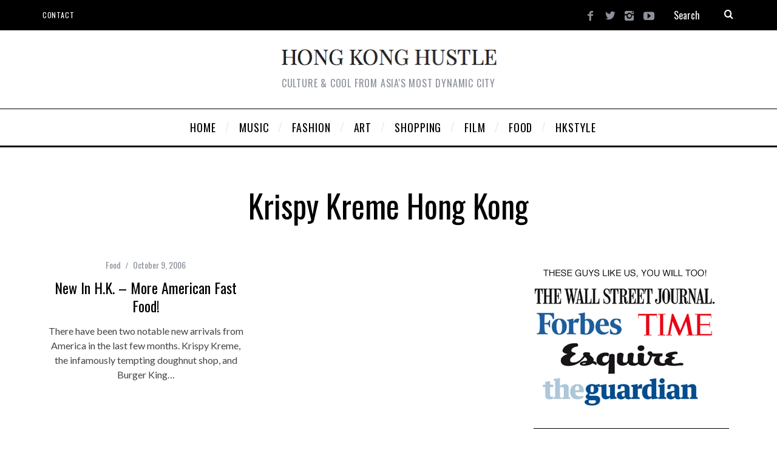

--- FILE ---
content_type: text/html; charset=UTF-8
request_url: https://www.hongkonghustle.com/tag/krispy-kreme-hong-kong/
body_size: 15138
content:
<!DOCTYPE html>
<!--[if lt IE 9]><html lang="en-US" class="oldie"><![endif]-->
<!--[if (gte IE 9) | !(IE)]><!--><html lang="en-US" class="modern"><!--<![endif]-->
<head>
<meta charset="UTF-8" />
<meta name="viewport" content="width=device-width, initial-scale=1" />
<!--[if IE]><meta http-equiv='X-UA-Compatible' content='IE=edge,chrome=1'><![endif]-->

	<!-- This site is optimized with the Yoast SEO plugin v15.5 - https://yoast.com/wordpress/plugins/seo/ -->
	<title>krispy kreme hong kong Archives | Hong Kong Hustle</title>
	<meta name="robots" content="noindex, follow" />
	<meta property="og:locale" content="en_US" />
	<meta property="og:type" content="article" />
	<meta property="og:title" content="krispy kreme hong kong Archives | Hong Kong Hustle" />
	<meta property="og:url" content="https://www.hongkonghustle.com/tag/krispy-kreme-hong-kong/" />
	<meta property="og:site_name" content="Hong Kong Hustle" />
	<script type="application/ld+json" class="yoast-schema-graph">{"@context":"https://schema.org","@graph":[{"@type":"WebSite","@id":"https://www.hongkonghustle.com/#website","url":"https://www.hongkonghustle.com/","name":"Hong Kong Hustle","description":"Culture &amp; Cool from Asia&#039;s most dynamic city","potentialAction":[{"@type":"SearchAction","target":"https://www.hongkonghustle.com/?s={search_term_string}","query-input":"required name=search_term_string"}],"inLanguage":"en-US"},{"@type":"CollectionPage","@id":"https://www.hongkonghustle.com/tag/krispy-kreme-hong-kong/#webpage","url":"https://www.hongkonghustle.com/tag/krispy-kreme-hong-kong/","name":"krispy kreme hong kong Archives | Hong Kong Hustle","isPartOf":{"@id":"https://www.hongkonghustle.com/#website"},"inLanguage":"en-US","potentialAction":[{"@type":"ReadAction","target":["https://www.hongkonghustle.com/tag/krispy-kreme-hong-kong/"]}]}]}</script>
	<!-- / Yoast SEO plugin. -->


<link rel='dns-prefetch' href='//www.hongkonghustle.com' />
<link rel='dns-prefetch' href='//fonts.googleapis.com' />
<link rel='dns-prefetch' href='//s.w.org' />
<link rel='preconnect' href='https://fonts.gstatic.com' crossorigin />
<link rel="alternate" type="application/rss+xml" title="Hong Kong Hustle &raquo; Feed" href="https://www.hongkonghustle.com/feed/" />
<link rel="alternate" type="application/rss+xml" title="Hong Kong Hustle &raquo; Comments Feed" href="https://www.hongkonghustle.com/comments/feed/" />
<link rel="alternate" type="text/calendar" title="Hong Kong Hustle &raquo; iCal Feed" href="https://www.hongkonghustle.com/events/?ical=1" />
<link rel="alternate" type="application/rss+xml" title="Hong Kong Hustle &raquo; krispy kreme hong kong Tag Feed" href="https://www.hongkonghustle.com/tag/krispy-kreme-hong-kong/feed/" />
		<script type="text/javascript">
			window._wpemojiSettings = {"baseUrl":"https:\/\/s.w.org\/images\/core\/emoji\/13.0.0\/72x72\/","ext":".png","svgUrl":"https:\/\/s.w.org\/images\/core\/emoji\/13.0.0\/svg\/","svgExt":".svg","source":{"concatemoji":"https:\/\/www.hongkonghustle.com\/wp-includes\/js\/wp-emoji-release.min.js?ver=932edce6f62bddf353671b5eabbd5d88"}};
			!function(e,a,t){var n,r,o,i=a.createElement("canvas"),p=i.getContext&&i.getContext("2d");function s(e,t){var a=String.fromCharCode;p.clearRect(0,0,i.width,i.height),p.fillText(a.apply(this,e),0,0);e=i.toDataURL();return p.clearRect(0,0,i.width,i.height),p.fillText(a.apply(this,t),0,0),e===i.toDataURL()}function c(e){var t=a.createElement("script");t.src=e,t.defer=t.type="text/javascript",a.getElementsByTagName("head")[0].appendChild(t)}for(o=Array("flag","emoji"),t.supports={everything:!0,everythingExceptFlag:!0},r=0;r<o.length;r++)t.supports[o[r]]=function(e){if(!p||!p.fillText)return!1;switch(p.textBaseline="top",p.font="600 32px Arial",e){case"flag":return s([127987,65039,8205,9895,65039],[127987,65039,8203,9895,65039])?!1:!s([55356,56826,55356,56819],[55356,56826,8203,55356,56819])&&!s([55356,57332,56128,56423,56128,56418,56128,56421,56128,56430,56128,56423,56128,56447],[55356,57332,8203,56128,56423,8203,56128,56418,8203,56128,56421,8203,56128,56430,8203,56128,56423,8203,56128,56447]);case"emoji":return!s([55357,56424,8205,55356,57212],[55357,56424,8203,55356,57212])}return!1}(o[r]),t.supports.everything=t.supports.everything&&t.supports[o[r]],"flag"!==o[r]&&(t.supports.everythingExceptFlag=t.supports.everythingExceptFlag&&t.supports[o[r]]);t.supports.everythingExceptFlag=t.supports.everythingExceptFlag&&!t.supports.flag,t.DOMReady=!1,t.readyCallback=function(){t.DOMReady=!0},t.supports.everything||(n=function(){t.readyCallback()},a.addEventListener?(a.addEventListener("DOMContentLoaded",n,!1),e.addEventListener("load",n,!1)):(e.attachEvent("onload",n),a.attachEvent("onreadystatechange",function(){"complete"===a.readyState&&t.readyCallback()})),(n=t.source||{}).concatemoji?c(n.concatemoji):n.wpemoji&&n.twemoji&&(c(n.twemoji),c(n.wpemoji)))}(window,document,window._wpemojiSettings);
		</script>
		<style type="text/css">
img.wp-smiley,
img.emoji {
	display: inline !important;
	border: none !important;
	box-shadow: none !important;
	height: 1em !important;
	width: 1em !important;
	margin: 0 .07em !important;
	vertical-align: -0.1em !important;
	background: none !important;
	padding: 0 !important;
}
</style>
	<link rel='stylesheet' id='tribe-common-skeleton-style-css'  href='https://www.hongkonghustle.com/wp-content/plugins/the-events-calendar/common/src/resources/css/common-skeleton.min.css?ver=4.10.2' type='text/css' media='all' />
<link rel='stylesheet' id='tribe-tooltip-css'  href='https://www.hongkonghustle.com/wp-content/plugins/the-events-calendar/common/src/resources/css/tooltip.min.css?ver=4.10.2' type='text/css' media='all' />
<link rel='stylesheet' id='wp-block-library-css'  href='https://www.hongkonghustle.com/wp-includes/css/dist/block-library/style.min.css?ver=932edce6f62bddf353671b5eabbd5d88' type='text/css' media='all' />
<style id='wp-block-library-inline-css' type='text/css'>
.has-text-align-justify{text-align:justify;}
</style>
<link rel='stylesheet' id='sc-frontend-style-css'  href='https://www.hongkonghustle.com/wp-content/plugins/shortcodes-indep/css/frontend-style.css?ver=932edce6f62bddf353671b5eabbd5d88' type='text/css' media='all' />
<link rel='stylesheet' id='main-style-css'  href='https://www.hongkonghustle.com/wp-content/themes/simplemag/style.css?ver=932edce6f62bddf353671b5eabbd5d88' type='text/css' media='all' />
<link rel='stylesheet' id='woodojo_tabs-css'  href='https://www.hongkonghustle.com/wp-content/plugins/woodojo/bundled/woodojo-tabs/assets/css/style.css?ver=932edce6f62bddf353671b5eabbd5d88' type='text/css' media='all' />
<link rel="preload" as="style" href="https://fonts.googleapis.com/css?family=Oswald%7CLato&#038;display=swap&#038;ver=1609206769" /><link rel="stylesheet" href="https://fonts.googleapis.com/css?family=Oswald%7CLato&#038;display=swap&#038;ver=1609206769" media="print" onload="this.media='all'"><noscript><link rel="stylesheet" href="https://fonts.googleapis.com/css?family=Oswald%7CLato&#038;display=swap&#038;ver=1609206769" /></noscript><link rel='stylesheet' id='jetpack_css-css'  href='https://www.hongkonghustle.com/wp-content/plugins/jetpack/css/jetpack.css?ver=9.2.4' type='text/css' media='all' />
<script type='text/javascript' src='https://www.hongkonghustle.com/wp-includes/js/jquery/jquery.js?ver=1.12.4-wp' id='jquery-core-js'></script>
<script type='text/javascript' src='https://www.hongkonghustle.com/wp-content/plugins/woodojo/bundled/woodojo-tabs/assets/js/functions.js?ver=1.0.0' id='woodojo_tabs-js'></script>
<script type='text/javascript' src='https://www.hongkonghustle.com/wp-content/plugins/google-analyticator/external-tracking.min.js?ver=6.5.4' id='ga-external-tracking-js'></script>
<link rel="https://api.w.org/" href="https://www.hongkonghustle.com/wp-json/" /><link rel="alternate" type="application/json" href="https://www.hongkonghustle.com/wp-json/wp/v2/tags/503" /><link rel="EditURI" type="application/rsd+xml" title="RSD" href="https://www.hongkonghustle.com/xmlrpc.php?rsd" />
<link rel="wlwmanifest" type="application/wlwmanifest+xml" href="https://www.hongkonghustle.com/wp-includes/wlwmanifest.xml" /> 

<meta name="framework" content="Redux 4.1.24" /><meta name="tec-api-version" content="v1"><meta name="tec-api-origin" content="https://www.hongkonghustle.com"><link rel="https://theeventscalendar.com/" href="https://www.hongkonghustle.com/wp-json/tribe/events/v1/events/?tags=krispy-kreme-hong-kong" /><style type="text/css">
.header .logo{max-width:360px;}
.lines-button .lines, .lines-button .lines:after, .lines-button .lines:before{background:#ffffff;}
.top-strip .search-form input,.top-strip .search-form button,.top-strip .mobile-search-button{color:#ffffff}
.main-menu .sub-links .active-link,
.main-menu .mega-menu-item:hover .item-title a,
.main-menu > ul > .sub-menu-columns > .sub-menu > .sub-links > li > a {color:#ffcc0d;}
.main-menu .sub-menu-two-columns > .sub-menu > .sub-links li a:after {background-color:#ffcc0d;}
.main-menu .posts-loading:after {border-top-color:#ffcc0d;border-bottom-color:#ffcc0d;}
.secondary-menu ul > li:hover > a {color:#ffcc0d;}
.main-menu > ul > .link-arrow > a:after {border-color:transparent transparent #ffcc0d;}
.main-menu > ul > li > .sub-menu {border-top-color:#ffcc0d;}
.main-menu .mega-menu-container .mega-menu-posts-title:hover:after{color:#ffffff;}
.modern .content-over-image-tint .entry-image:before,
.modern .content-over-image-tint.full-width-image:before{opacity:0.0;}
.modern .content-over-image-tint:hover .entry-image:before,
.modern .content-over-image-tint.full-width-image:hover:before,
.modern .content-over-image-tint .gallery-item:not(.slick-active) .entry-image:before{opacity:0.7;}
.sidebar .widget{border-bottom:1px solid #000;}
.footer-sidebar .widget_rss li:after,
.footer-sidebar .widget_pages li:after,
.footer-sidebar .widget_nav_menu li:after,
.footer-sidebar .widget_categories ul li:after,
.footer-sidebar .widget_recent_entries li:after,
.footer-sidebar .widget_recent_comments li:after{background-color:#585b61;}
.entry-title {text-transform:capitalize;}
@media only screen and (min-width: 960px) {.full-width-media .gallery-carousel,.full-width-media .gallery-carousel .gallery-item{height:580px;}}
/* Custom CSS */
.global-sliders {
opacity: 1.0 !important;
}

.posts-slider .entry-title {
visibility: hidden;
}
</style>
<link rel="icon" href="https://www.hongkonghustle.com/wp-content/uploads/2017/03/cropped-hong-kong-hustle-hongkonghustle-logo-2-32x32.gif" sizes="32x32" />
<link rel="icon" href="https://www.hongkonghustle.com/wp-content/uploads/2017/03/cropped-hong-kong-hustle-hongkonghustle-logo-2-192x192.gif" sizes="192x192" />
<link rel="apple-touch-icon" href="https://www.hongkonghustle.com/wp-content/uploads/2017/03/cropped-hong-kong-hustle-hongkonghustle-logo-2-180x180.gif" />
<meta name="msapplication-TileImage" content="https://www.hongkonghustle.com/wp-content/uploads/2017/03/cropped-hong-kong-hustle-hongkonghustle-logo-2-270x270.gif" />
<!-- Google Analytics Tracking by Google Analyticator 6.5.4: http://www.videousermanuals.com/google-analyticator/ -->
<script type="text/javascript">
    var analyticsFileTypes = [''];
    var analyticsSnippet = 'disabled';
    var analyticsEventTracking = 'enabled';
</script>
<script type="text/javascript">
	(function(i,s,o,g,r,a,m){i['GoogleAnalyticsObject']=r;i[r]=i[r]||function(){
	(i[r].q=i[r].q||[]).push(arguments)},i[r].l=1*new Date();a=s.createElement(o),
	m=s.getElementsByTagName(o)[0];a.async=1;a.src=g;m.parentNode.insertBefore(a,m)
	})(window,document,'script','//www.google-analytics.com/analytics.js','ga');
	ga('create', 'UA-1689596-1', 'auto');

	ga('set', 'anonymizeIp', true);
 
	ga('send', 'pageview');
</script>
<style id="ti_option-dynamic-css" title="dynamic-css" class="redux-options-output">.menu-item a, .entry-meta, .see-more span, .read-more, .read-more-link, .nav-title, .related-posts-tabs li a, #submit, input, textarea, .copyright, .copyright a{font-family:Oswald;font-weight:normal;font-style:normal;font-display:swap;}.secondary-menu > ul > li{font-size:12px;font-display:swap;}.main-menu > ul > li{font-size:18px;font-display:swap;}h1, h2, h3, h4, h5, h6, .main-menu .item-title a, .widget_pages, .widget_categories, .widget_nav_menu, .tagline, .sub-title, .entry-note, .manual-excerpt, .single-post.ltr:not(.woocommerce) .entry-content > p:first-of-type:first-letter, .sc-dropcap, .single-author-box .vcard, .comment-author, .comment-meta, .comment-reply-link, #respond label, #wp-calendar tbody, .latest-reviews .score-line i, .score-box .total{font-family:Oswald;font-weight:normal;font-style:normal;font-display:swap;}.section-title, .classic-layout .entry-title{font-size:48px;font-display:swap;}.entries .post-item .entry-title, .media-post-item .entry-title{font-size:24px;font-display:swap;}.page-title{font-size:52px;font-display:swap;}body, p{font-family:Lato;font-weight:normal;font-style:normal;font-display:swap;}.page .entry-content, .single .entry-content, .home-section div.entry-summary{line-height:28px;font-size:18px;font-display:swap;}.score-line, .rating-total-indicator .sides span, .widget_ti_most_commented span{background-color:#ffffff;}.comment-list .bypostauthor .avatar, .post-item .content-loading .load-media-content:before, .media-posts .content-loading .load-media-content:before, .post-item .content-loading .load-media-content:after, .media-posts .content-loading .load-media-content:after{border-color:#ffffff;}.widget_ti_most_commented span i:before{border-top-color:#ffffff;}.score-line span i, .widget_ti_most_commented span i{color:#000000;}#masthead{background-color:#ffffff;}.top-strip, .secondary-menu .sub-menu, .top-strip .search-form input[type="text"], .top-strip .social li ul{background-color:#000000;}.top-strip{border-bottom:0px solid #000;}.secondary-menu a{color:#ffffff;}.secondary-menu a:hover{color:#ffcc0d;}.top-strip .social li a{color:#8c919b;}.main-menu-container,.sticky-active .main-menu-fixed{background-color:#ffffff;}.main-menu > ul > li{color:#000;}.main-menu > ul > li:hover{color:#333;}.main-menu > ul > li > a > span:after{color:#eeeeee;}.main-menu-container{border-top:1px solid #000;}.main-menu-container{border-bottom:3px solid #000;}.main-menu .sub-menu{background-color:#000000;}.main-menu .sub-menu li a, .main-menu .mega-menu-container .mega-menu-posts-title{color:#ffffff;}.main-menu .sub-menu li a:hover, .main-menu .mega-menu-container .mega-menu-posts-title:hover{color:#ffcc0d;}.modern .content-over-image-tint .entry-image:before, .modern .content-over-image-tint.full-width-image:before{background-color:transparent;}.sidebar{border-top:1px none #000;border-bottom:1px none #000;border-left:1px none #000;border-right:1px none #000;}.slide-dock{background-color:#000000;}.slide-dock h3, .slide-dock p{color:#000000;}.slide-dock .entry-meta a, .slide-dock h4 a{color:#000000;}.footer-sidebar, .footer-sidebar .widget_ti_most_commented li a, .footer-sidebar .widget-slider .widget-post-details .widget-post-category, .footer-sidebar .widget-posts-classic-entries .widget-post-details .widget-post-category, .footer-sidebar .widget-posts-entries .widget-post-item:not(:nth-child(1)) .widget-post-details{background-color:#242628;}.footer-sidebar .widget_ti_latest_comments .comment-text:after{border-bottom-color:#242628;}.footer-sidebar .widget_ti_most_commented span i{color:#242628;}.footer-sidebar .widget h3{color:#ffcc0d;}.footer-sidebar .rating-total-indicator .sides span, .footer-sidebar .widget_ti_most_commented span{background-color:#ffcc0d;}.footer-sidebar .widget_ti_most_commented span i:before{border-top-color:#ffcc0d;}.footer-sidebar, .footer-sidebar button, .footer-sidebar select, .footer-sidebar input,  .footer-sidebar input[type="submit"]{color:#8c919b;}.footer-sidebar input, .footer-sidebar select, .footer-sidebar input[type="submit"]{border-color:#8c919b;}.footer-sidebar .widget_ti_latest_comments .comment-text:before{border-bottom-color:#8c919b;}.footer-sidebar .widget a{color:#8c919b;}.footer-sidebar .widget a:hover{color:#ffcc0d;}.widget-area-2, .widget-area-3, .footer-sidebar .widget{border-top:1px dotted #585b61;border-bottom:1px dotted #585b61;border-left:1px dotted #585b61;border-right:1px dotted #585b61;}.full-width-sidebar{background-color:#ffffff;}.full-width-sidebar, .full-width-sidebar a{color:#000000;}.copyright{background-color:#222222;}.copyright, .copyright a{color:#8c919b;}</style></head>

<body data-rsssl=1 class="archive tag tag-krispy-kreme-hong-kong tag-503 tribe-no-js ltr layout-full">
    
    <section class="no-print top-strip">
        
                
        <div class="wrapper clearfix">

            
<div class="search-form">
    <form method="get" id="searchform" action="https://www.hongkonghustle.com/" role="search">
        <input type="text" name="s" id="s" value="Search" onfocus="if(this.value=='Search')this.value='';" onblur="if(this.value=='')this.value='Search';" />
        <button type="submit">
            <i class="icomoon-search"></i>
        </button>
    </form>
    
    <div class="mobile-search-button"></div>
</div><ul class="social">
		<li><a href="#" class="icomoon-share social-share-link"></a>
			<ul><li><a href="https://www.facebook.com/hongkonghustle" class="icomoon-facebook" target="_blank"></a></li><li><a href="https://twitter.com/hongkonghustle/" class="icomoon-twitter" target="_blank"></a></li><li><a href="https://www.instagram.com/hongkonghustle/" class="icomoon-instagram" target="_blank"></a></li><li><a href="https://www.youtube.com/user/HongKongHustle/videos" class="icomoon-youtube" target="_blank"></a></li>		</ul>
		</li>
	</ul>
            
            <nav class="secondary-menu"><ul id="menu-hustlesecond" class="menu"><li id="menu-item-22193" class="menu-item menu-item-type-post_type menu-item-object-page menu-item-22193"><a href="https://www.hongkonghustle.com/contact/">Contact</a></li>
</ul></nav>
            <a href="#" id="mobile-menu-toggle" class="lines-button">
                <span class="lines"></span>
            </a>

        </div><!-- .wrapper -->
        
    </section><!-- .top-strip -->
    

    <section id="site">
        
                <div id="pageslide" class="mobilewhite"><!-- Sidebar in Mobile View --></div>
        
        <div class="site-content">
    
            <header id="masthead" role="banner" class="clearfix">
                
                                <div id="branding" class="anmtd">
                    <div class="wrapper">
                    
<div class="header header-default">
            <a class="logo" href="https://www.hongkonghustle.com">
            <img src="https://www.hongkonghustle.com/wp-content/uploads/2014/12/hongkonghustle-hk-hong-kong-best-blog.png" alt="Hong Kong Hustle - Culture &amp; Cool from Asia&#039;s most dynamic city" width="360" height="30" />
        </a><!-- Logo -->
    
        <span class="tagline">Culture &amp; Cool from Asia&#039;s most dynamic city</span>
    </div><!-- .header-default -->                    </div><!-- .wrapper -->
                </div><!-- #branding -->
                                
				<div class="no-print anmtd main-menu-container" role="navigation"><nav class="wrapper main-menu"><ul id="menu-hustletop" class="menu"><li id="menu-item-5084" class="HOMESLICE menu-item menu-item-type-custom menu-item-object-custom"><a href="https://hongkonghustle.com/"><span>HOME</span></a></li>
<li id="menu-item-5087" class="menu-item menu-item-type-taxonomy menu-item-object-category"><a href="https://www.hongkonghustle.com/category/music/"><span>MUSIC</span></a><div class="sub-menu"><div class="sub-posts"><div class="mega-menu-container"><ul class="mega-menu-posts">
                                        <li class="mega-menu-item">
                                            <figure>
                                                <a href="https://www.hongkonghustle.com/music/24946/outlook-music-festival-hong-kong-hk/"><img src="https://www.hongkonghustle.com/wp-content/uploads/2017/04/outlook-music-festival-hk-hong-kong-2017-ticket-370x247.gif" alt="Outlook Music Festival returns in May 2017!" width="370" height="247" /></a>
                                            </figure>
                                            <div class="item-title">
                                                <a href="https://www.hongkonghustle.com/music/24946/outlook-music-festival-hong-kong-hk/">Outlook Music Festival returns in May 2017!</a>
                                            </div>
                                        </li>
                                        <li class="mega-menu-item">
                                            <figure>
                                                <a href="https://www.hongkonghustle.com/music/24724/pharcyde-hk-hong-kong/"><img src="https://www.hongkonghustle.com/wp-content/uploads/2017/04/pharcyde-bizarre-ride-hk-hong_kong-hop-hop-fly-3-370x247.jpg" alt="Hip Hop legends The Pharcyde at FLY!" width="370" height="247" /></a>
                                            </figure>
                                            <div class="item-title">
                                                <a href="https://www.hongkonghustle.com/music/24724/pharcyde-hk-hong-kong/">Hip Hop legends The Pharcyde at FLY!</a>
                                            </div>
                                        </li>
                                        <li class="mega-menu-item">
                                            <figure>
                                                <a href="https://www.hongkonghustle.com/music/24680/sonar-hong-kong-music-festival-hk/"><img src="https://www.hongkonghustle.com/wp-content/uploads/2017/03/sonar-hong-kong-hk-music-festival-2017-ticket-330x220.gif" alt="Sonar Hong Kong debuts April 1st!" width="330" height="220" /></a>
                                            </figure>
                                            <div class="item-title">
                                                <a href="https://www.hongkonghustle.com/music/24680/sonar-hong-kong-music-festival-hk/">Sonar Hong Kong debuts April 1st!</a>
                                            </div>
                                        </li></ul></div></div></div>
</li>
<li id="menu-item-5088" class="menu-item menu-item-type-taxonomy menu-item-object-category"><a href="https://www.hongkonghustle.com/category/fashion/"><span>FASHION</span></a><div class="sub-menu"><div class="sub-posts"><div class="mega-menu-container"><ul class="mega-menu-posts">
                                        <li class="mega-menu-item">
                                            <figure>
                                                <a href="https://www.hongkonghustle.com/fashion/24545/kim-jones-lv-louis-vuitton-pop-up/"><img src="https://www.hongkonghustle.com/wp-content/uploads/2017/03/kim-jones-louis-vuitton-chapman-brothers-supreme-hk-hong-kong-china-330x220.jpg" alt="Kim Jones presides at Louis Vuitton pop-up!" width="330" height="220" /></a>
                                            </figure>
                                            <div class="item-title">
                                                <a href="https://www.hongkonghustle.com/fashion/24545/kim-jones-lv-louis-vuitton-pop-up/">Kim Jones presides at Louis Vuitton pop-up!</a>
                                            </div>
                                        </li>
                                        <li class="mega-menu-item">
                                            <figure>
                                                <a href="https://www.hongkonghustle.com/fashion/23936/lane-crawford-next-new/"><img src="https://www.hongkonghustle.com/wp-content/uploads/2016/03/lane-crawford-next-new-hk-china-2016-hong-kong-1-330x220.jpg" alt="Lane Crawford &#8211; Next New &#8211; Wants You!" width="330" height="220" /></a>
                                            </figure>
                                            <div class="item-title">
                                                <a href="https://www.hongkonghustle.com/fashion/23936/lane-crawford-next-new/">Lane Crawford &#8211; Next New &#8211; Wants You!</a>
                                            </div>
                                        </li>
                                        <li class="mega-menu-item">
                                            <figure>
                                                <a href="https://www.hongkonghustle.com/fashion/23823/woaw-store-hk-midwest-vintage/"><img src="https://www.hongkonghustle.com/wp-content/uploads/2016/01/WoawWest-woaw-store-hong-kong-hk-kevin-poon-midwest-330x220.jpg" alt="Woaw x Midwest &#8211;  WoawWest collection" width="330" height="220" /></a>
                                            </figure>
                                            <div class="item-title">
                                                <a href="https://www.hongkonghustle.com/fashion/23823/woaw-store-hk-midwest-vintage/">Woaw x Midwest &#8211;  WoawWest collection</a>
                                            </div>
                                        </li></ul></div></div></div>
</li>
<li id="menu-item-5089" class="menu-item menu-item-type-taxonomy menu-item-object-category"><a href="https://www.hongkonghustle.com/category/art-design/"><span>ART</span></a><div class="sub-menu"><div class="sub-posts"><div class="mega-menu-container"><ul class="mega-menu-posts">
                                        <li class="mega-menu-item">
                                            <figure>
                                                <a href="https://www.hongkonghustle.com/art-design/24585/stretch-armstrong-no-sleep-book/"><img src="https://www.hongkonghustle.com/wp-content/uploads/2017/03/stretch-armstrong-no-sleep-book-ny-nightlife-nyc-new-york-club-330x220.jpg" alt="NY nightlife legends on club culture of the 80&#8217;s &#038; 90&#8217;s!" width="330" height="220" /></a>
                                            </figure>
                                            <div class="item-title">
                                                <a href="https://www.hongkonghustle.com/art-design/24585/stretch-armstrong-no-sleep-book/">NY nightlife legends on club culture of the 80&#8217;s &#038; 90&#8217;s!</a>
                                            </div>
                                        </li>
                                        <li class="mega-menu-item">
                                            <figure>
                                                <a href="https://www.hongkonghustle.com/art-design/24556/simon-birch-14th-factory/"><img src="https://www.hongkonghustle.com/wp-content/uploads/2017/03/simon-birch-14th-factory-art-exhibit-los-angeles-LA-HK-2-330x220.jpg" alt="Simon Birch&#8217;s 14th Factory launching in L.A.!" width="330" height="220" /></a>
                                            </figure>
                                            <div class="item-title">
                                                <a href="https://www.hongkonghustle.com/art-design/24556/simon-birch-14th-factory/">Simon Birch&#8217;s 14th Factory launching in L.A.!</a>
                                            </div>
                                        </li>
                                        <li class="mega-menu-item">
                                            <figure>
                                                <a href="https://www.hongkonghustle.com/art-design/24233/paul-sunga-photographer-exhibit/"><img src="https://www.hongkonghustle.com/wp-content/uploads/2016/09/paul-sunga-s-photographer-hong-kong-hk-worth-it-exhibit-photo-673-330x220.jpg" alt="&#8220;Worth It&#8221; photo exhibit by Paul S. &#8211; Thursday!" width="330" height="220" /></a>
                                            </figure>
                                            <div class="item-title">
                                                <a href="https://www.hongkonghustle.com/art-design/24233/paul-sunga-photographer-exhibit/">&#8220;Worth It&#8221; photo exhibit by Paul S. &#8211; Thursday!</a>
                                            </div>
                                        </li></ul></div></div></div>
</li>
<li id="menu-item-5091" class="menu-item menu-item-type-taxonomy menu-item-object-category"><a href="https://www.hongkonghustle.com/category/shopping/"><span>SHOPPING</span></a><div class="sub-menu"><div class="sub-posts"><div class="mega-menu-container"><ul class="mega-menu-posts">
                                        <li class="mega-menu-item">
                                            <figure>
                                                <a href="https://www.hongkonghustle.com/shopping/24279/dji-flagship-store-hong-kong-hk/"><img src="https://www.hongkonghustle.com/wp-content/uploads/2016/09/DJI-hong-kong-flagship-store-hk-address-535-jaffe-road-causeway-bay-330x220.jpg" alt="DJI Hong Kong flagship store landing in Causeway Bay!" width="330" height="220" /></a>
                                            </figure>
                                            <div class="item-title">
                                                <a href="https://www.hongkonghustle.com/shopping/24279/dji-flagship-store-hong-kong-hk/">DJI Hong Kong flagship store landing in Causeway Bay!</a>
                                            </div>
                                        </li>
                                        <li class="mega-menu-item">
                                            <figure>
                                                <a href="https://www.hongkonghustle.com/shopping/23498/hitchhike-hk-the-pulse-hong-kong/"><img src="https://www.hongkonghustle.com/wp-content/uploads/2015/09/Hitchhike-hk-hong-kong-pulse-market-festival-330x220.gif" alt="Hitchhike HK takes over The Pulse!" width="330" height="220" /></a>
                                            </figure>
                                            <div class="item-title">
                                                <a href="https://www.hongkonghustle.com/shopping/23498/hitchhike-hk-the-pulse-hong-kong/">Hitchhike HK takes over The Pulse!</a>
                                            </div>
                                        </li>
                                        <li class="mega-menu-item">
                                            <figure>
                                                <a href="https://www.hongkonghustle.com/shopping/22006/page-one-book-store-harbour-city-hk/"><img src="https://www.hongkonghustle.com/wp-content/uploads/2014/11/page-one-bookstore-hk-hong-kong-book-330x220.jpg" alt="Page One Harbour City &#8211; bookstore of the future?" width="330" height="220" /></a>
                                            </figure>
                                            <div class="item-title">
                                                <a href="https://www.hongkonghustle.com/shopping/22006/page-one-book-store-harbour-city-hk/">Page One Harbour City &#8211; bookstore of the future?</a>
                                            </div>
                                        </li></ul></div></div></div>
</li>
<li id="menu-item-5092" class="menu-item menu-item-type-taxonomy menu-item-object-category"><a href="https://www.hongkonghustle.com/category/movies/"><span>FILM</span></a><div class="sub-menu"><div class="sub-posts"><div class="mega-menu-container"><ul class="mega-menu-posts">
                                        <li class="mega-menu-item">
                                            <figure>
                                                <a href="https://www.hongkonghustle.com/movies/23786/g-dragon-wong-kar-wai-film/"><img src="https://www.hongkonghustle.com/wp-content/uploads/2016/01/g-dragon-wong-kar-wai-movie-film-gd-big-bang-k-pop-2-330x220.jpg" alt="G-Dragon x Wong Kar Wai?" width="330" height="220" /></a>
                                            </figure>
                                            <div class="item-title">
                                                <a href="https://www.hongkonghustle.com/movies/23786/g-dragon-wong-kar-wai-film/">G-Dragon x Wong Kar Wai?</a>
                                            </div>
                                        </li>
                                        <li class="mega-menu-item">
                                            <figure>
                                                <a href="https://www.hongkonghustle.com/movies/23655/volcom-psychic-migrations-film-premier/"><img src="https://www.hongkonghustle.com/wp-content/uploads/2015/11/volcom-psychic-migrations-hong-kong-premier-hk-1050-330x220.jpg" alt="Volcom&#8217;s &#8220;Psychic Migrations&#8221; film premier!" width="330" height="220" /></a>
                                            </figure>
                                            <div class="item-title">
                                                <a href="https://www.hongkonghustle.com/movies/23655/volcom-psychic-migrations-film-premier/">Volcom&#8217;s &#8220;Psychic Migrations&#8221; film premier!</a>
                                            </div>
                                        </li>
                                        <li class="mega-menu-item">
                                            <figure>
                                                <a href="https://www.hongkonghustle.com/movies/15776/bends-flora-lau-hong-kong-movie-hk-carina-chen-kun-christopher-doyle/"><img src="https://www.hongkonghustle.com/wp-content/uploads/2013/11/Carina-lau-bends-movie-hong-kong-hk-film-330x220.jpg" alt="Exclusive interview with &#8220;Bends&#8221; director Flora Lau" width="330" height="220" /></a>
                                            </figure>
                                            <div class="item-title">
                                                <a href="https://www.hongkonghustle.com/movies/15776/bends-flora-lau-hong-kong-movie-hk-carina-chen-kun-christopher-doyle/">Exclusive interview with &#8220;Bends&#8221; director Flora Lau</a>
                                            </div>
                                        </li></ul></div></div></div>
</li>
<li id="menu-item-5093" class="menu-item menu-item-type-taxonomy menu-item-object-category"><a href="https://www.hongkonghustle.com/category/food/"><span>FOOD</span></a><div class="sub-menu"><div class="sub-posts"><div class="mega-menu-container"><ul class="mega-menu-posts">
                                        <li class="mega-menu-item">
                                            <figure>
                                                <a href="https://www.hongkonghustle.com/food/21981/hong-kong-style-bbq-hk/"><img src="https://www.hongkonghustle.com/wp-content/uploads/2014/10/hk-style-bbq-hong-kong-665-330x220.jpg" alt="What&#8217;s a Hong Kong style BBQ?" width="330" height="220" /></a>
                                            </figure>
                                            <div class="item-title">
                                                <a href="https://www.hongkonghustle.com/food/21981/hong-kong-style-bbq-hk/">What&#8217;s a Hong Kong style BBQ?</a>
                                            </div>
                                        </li>
                                        <li class="mega-menu-item">
                                            <figure>
                                                <a href="https://www.hongkonghustle.com/food/18206/soho-macau-city-of-dreams-din-tai-fung/"><img src="https://www.hongkonghustle.com/wp-content/uploads/2014/08/soho-macau-city-of-dreams-din-tai-fung-macao-330x220.jpg" alt="Macau&#8217;s new dining destination? SOHO!" width="330" height="220" /></a>
                                            </figure>
                                            <div class="item-title">
                                                <a href="https://www.hongkonghustle.com/food/18206/soho-macau-city-of-dreams-din-tai-fung/">Macau&#8217;s new dining destination? SOHO!</a>
                                            </div>
                                        </li>
                                        <li class="mega-menu-item">
                                            <figure>
                                                <a href="https://www.hongkonghustle.com/food/17562/hello-kitty-40th-anniversary-ramen-iroha-pop-up/"><img src="https://www.hongkonghustle.com/wp-content/uploads/2014/04/hello-kitty-ramen-hong-kong-pop-up-40th-anniversary-330x220.jpg" alt="Hello Kitty fans invade Causeway Bay!" width="330" height="220" /></a>
                                            </figure>
                                            <div class="item-title">
                                                <a href="https://www.hongkonghustle.com/food/17562/hello-kitty-40th-anniversary-ramen-iroha-pop-up/">Hello Kitty fans invade Causeway Bay!</a>
                                            </div>
                                        </li></ul></div></div></div>
</li>
<li id="menu-item-5940" class="HKSTYLE menu-item menu-item-type-taxonomy menu-item-object-category menu-item-has-children"><a href="https://www.hongkonghustle.com/category/hkstyle/"><span>HKSTYLE</span></a><div class="sub-menu"><div class="sub-posts"><div class="mega-menu-container"><ul class="mega-menu-posts">
                                        <li class="mega-menu-item">
                                            <figure>
                                                <a href="https://www.hongkonghustle.com/top-tourist-pick/6812/hong-kong-best-walks-romantic-hk-the-peak-tram-avenue-of-stars-west-kowloon-elements-mtr-station/"><img src="https://www.hongkonghustle.com/wp-content/uploads/2013/03/the_peak_walk_hong_kong_hk_best_romantic_spots-330x220.jpg" alt="Top 3 romantic city walks!" width="330" height="220" /></a>
                                            </figure>
                                            <div class="item-title">
                                                <a href="https://www.hongkonghustle.com/top-tourist-pick/6812/hong-kong-best-walks-romantic-hk-the-peak-tram-avenue-of-stars-west-kowloon-elements-mtr-station/">Top 3 romantic city walks!</a>
                                            </div>
                                        </li>
                                        <li class="mega-menu-item">
                                            <figure>
                                                <a href="https://www.hongkonghustle.com/local-culture/6634/cny-chinese-new-year-hong-kong-hk-victoria-park-lunar-fair-flower-market-causeway-bay-2013-apps-cushion-pillow-instagram/"><img src="https://www.hongkonghustle.com/wp-content/uploads/2013/02/instagram_facebook_cushion_pillow_cny_hk_2013-330x220.jpg" alt="Instagram cushion? Facebook pillow? CNY Hong Kong 2013!" width="330" height="220" /></a>
                                            </figure>
                                            <div class="item-title">
                                                <a href="https://www.hongkonghustle.com/local-culture/6634/cny-chinese-new-year-hong-kong-hk-victoria-park-lunar-fair-flower-market-causeway-bay-2013-apps-cushion-pillow-instagram/">Instagram cushion? Facebook pillow? CNY Hong Kong 2013!</a>
                                            </div>
                                        </li>
                                        <li class="mega-menu-item">
                                            <figure>
                                                <a href="https://www.hongkonghustle.com/local-culture/4998/gregory-kane-so-long-my-hong-kong-short-film-hk-tourist-attractions-every-day-life-swan-song/"><img src="https://www.hongkonghustle.com/wp-content/uploads/2012/11/so_long_my_hong_kong_gregory_kane_movie-330x220.jpg" alt="&#8220;So Long, My Hong Kong&#8221; by Gregory Kane" width="330" height="220" /></a>
                                            </figure>
                                            <div class="item-title">
                                                <a href="https://www.hongkonghustle.com/local-culture/4998/gregory-kane-so-long-my-hong-kong-short-film-hk-tourist-attractions-every-day-life-swan-song/">&#8220;So Long, My Hong Kong&#8221; by Gregory Kane</a>
                                            </div>
                                        </li></ul></div></div>
<ul class="sub-links">
	<li id="menu-item-5090" class="menu-item menu-item-type-taxonomy menu-item-object-category"><a href="https://www.hongkonghustle.com/category/local-culture/"><span>LOCAL CULTURE</span></a><div class="sub-menu"></div>
</li>
	<li id="menu-item-5507" class="menu-item menu-item-type-taxonomy menu-item-object-category"><a href="https://www.hongkonghustle.com/category/top-tourist-pick/"><span>TOP TOURIST PICK</span></a><div class="sub-menu"></div>
</li>
</ul>
</div>
</li>
</ul></nav></div>            
            </header><!-- #masthead -->
	<section id="content" role="main" class="clearfix anmtd">
    	<div class="wrapper">

		            
            <header class="entry-header page-header">
                <div class="title-with-sep page-title">
                    <h1 class="entry-title">
						                        krispy kreme hong kong                
                                            </h1>
                </div>
            </header>

                        
                        
			            <div class="grids">
                <div class="grid-8 column-1">
                                    
                                        
                                        
                    <div class="grids masonry-layout columns-size-2 entries">
                        
<article id="postid-135" class="grid-4 post-135 post type-post status-publish format-standard has-post-thumbnail hentry category-food tag-burger-king-hong-kong tag-causeway-bay tag-escalator-hong-kong tag-krispy-kreme-hong-kong tag-mcdonalds-hong-kong tag-peak-tower tag-soho-hong-kong tag-starbucks-hong-kong post-item post-odd">
    
    <div class="post-item-inner">
    
        
            
                <div class="entry-image">
            <div class="entry-image-inner">

                <a href="https://www.hongkonghustle.com/food/135/new-american-fast-food-hong-kong/" title="New in H.K. &#8211; more American fast food!">
                    <span class="image-tint">
                                            </span>
                </a>

                
                
            </div>
        </div>
        

            <div class="entry-details">
                
                <header class="entry-header">
                    
                            
        <div class="entry-meta">
                        <span class="entry-category">
                <a href="https://www.hongkonghustle.com/category/food/" rel="category tag">Food</a>            </span>
            
                            <time class="entry-date published" datetime="2006-10-09T12:02:55+08:00">October 9, 2006</time>
                <time class="updated" datetime="2007-04-29T10:26:21+08:00">April 29, 2007</time>
                    </div>

                       
                    
        <h2 class="entry-title">
            <a href="https://www.hongkonghustle.com/food/135/new-american-fast-food-hong-kong/" rel="bookmark">New in H.K. &#8211; more American fast food!</a>
        </h2>

                        
                            
    
                </header>

                        
                <div class="entry-summary">
            <p>There have been two notable new arrivals from America in the last few months. Krispy Kreme, the infamously tempting doughnut shop, and Burger King&#8230;</p>
        </div>
            
    
                <footer class="entry-footer">
                    
                                        
                    
                </footer>
                
            </div>

        
    </div>
    
</article>                    </div>
                    
                    					
				                </div><!-- .grid-8 -->
            
                
<div class="grid-4 column-2">
    <aside class="sidebar" role="complementary">
        <div id="text-522080846" class="widget widget_text">			<div class="textwidget"><img src="https://hongkonghustle.com/wp-content/uploads/2014/08/hong-kong-hustle-blog-hk-media.png" alt="hongkonghustle hong kong hustle hk blog"/></div>
		</div><div id="archives-6" class="widget widget_archive"><h3>Archives</h3>		<label class="screen-reader-text" for="archives-dropdown-6">Archives</label>
		<select id="archives-dropdown-6" name="archive-dropdown">
			
			<option value="">Select Month</option>
				<option value='https://www.hongkonghustle.com/date/2017/04/'> April 2017 </option>
	<option value='https://www.hongkonghustle.com/date/2017/03/'> March 2017 </option>
	<option value='https://www.hongkonghustle.com/date/2017/02/'> February 2017 </option>
	<option value='https://www.hongkonghustle.com/date/2017/01/'> January 2017 </option>
	<option value='https://www.hongkonghustle.com/date/2016/12/'> December 2016 </option>
	<option value='https://www.hongkonghustle.com/date/2016/11/'> November 2016 </option>
	<option value='https://www.hongkonghustle.com/date/2016/10/'> October 2016 </option>
	<option value='https://www.hongkonghustle.com/date/2016/09/'> September 2016 </option>
	<option value='https://www.hongkonghustle.com/date/2016/08/'> August 2016 </option>
	<option value='https://www.hongkonghustle.com/date/2016/07/'> July 2016 </option>
	<option value='https://www.hongkonghustle.com/date/2016/06/'> June 2016 </option>
	<option value='https://www.hongkonghustle.com/date/2016/05/'> May 2016 </option>
	<option value='https://www.hongkonghustle.com/date/2016/04/'> April 2016 </option>
	<option value='https://www.hongkonghustle.com/date/2016/03/'> March 2016 </option>
	<option value='https://www.hongkonghustle.com/date/2016/02/'> February 2016 </option>
	<option value='https://www.hongkonghustle.com/date/2016/01/'> January 2016 </option>
	<option value='https://www.hongkonghustle.com/date/2015/12/'> December 2015 </option>
	<option value='https://www.hongkonghustle.com/date/2015/11/'> November 2015 </option>
	<option value='https://www.hongkonghustle.com/date/2015/10/'> October 2015 </option>
	<option value='https://www.hongkonghustle.com/date/2015/09/'> September 2015 </option>
	<option value='https://www.hongkonghustle.com/date/2015/08/'> August 2015 </option>
	<option value='https://www.hongkonghustle.com/date/2015/07/'> July 2015 </option>
	<option value='https://www.hongkonghustle.com/date/2015/06/'> June 2015 </option>
	<option value='https://www.hongkonghustle.com/date/2015/05/'> May 2015 </option>
	<option value='https://www.hongkonghustle.com/date/2015/04/'> April 2015 </option>
	<option value='https://www.hongkonghustle.com/date/2015/03/'> March 2015 </option>
	<option value='https://www.hongkonghustle.com/date/2015/02/'> February 2015 </option>
	<option value='https://www.hongkonghustle.com/date/2015/01/'> January 2015 </option>
	<option value='https://www.hongkonghustle.com/date/2014/12/'> December 2014 </option>
	<option value='https://www.hongkonghustle.com/date/2014/11/'> November 2014 </option>
	<option value='https://www.hongkonghustle.com/date/2014/10/'> October 2014 </option>
	<option value='https://www.hongkonghustle.com/date/2014/09/'> September 2014 </option>
	<option value='https://www.hongkonghustle.com/date/2014/08/'> August 2014 </option>
	<option value='https://www.hongkonghustle.com/date/2014/07/'> July 2014 </option>
	<option value='https://www.hongkonghustle.com/date/2014/06/'> June 2014 </option>
	<option value='https://www.hongkonghustle.com/date/2014/05/'> May 2014 </option>
	<option value='https://www.hongkonghustle.com/date/2014/04/'> April 2014 </option>
	<option value='https://www.hongkonghustle.com/date/2014/03/'> March 2014 </option>
	<option value='https://www.hongkonghustle.com/date/2014/02/'> February 2014 </option>
	<option value='https://www.hongkonghustle.com/date/2014/01/'> January 2014 </option>
	<option value='https://www.hongkonghustle.com/date/2013/12/'> December 2013 </option>
	<option value='https://www.hongkonghustle.com/date/2013/11/'> November 2013 </option>
	<option value='https://www.hongkonghustle.com/date/2013/10/'> October 2013 </option>
	<option value='https://www.hongkonghustle.com/date/2013/09/'> September 2013 </option>
	<option value='https://www.hongkonghustle.com/date/2013/08/'> August 2013 </option>
	<option value='https://www.hongkonghustle.com/date/2013/07/'> July 2013 </option>
	<option value='https://www.hongkonghustle.com/date/2013/06/'> June 2013 </option>
	<option value='https://www.hongkonghustle.com/date/2013/05/'> May 2013 </option>
	<option value='https://www.hongkonghustle.com/date/2013/04/'> April 2013 </option>
	<option value='https://www.hongkonghustle.com/date/2013/03/'> March 2013 </option>
	<option value='https://www.hongkonghustle.com/date/2013/02/'> February 2013 </option>
	<option value='https://www.hongkonghustle.com/date/2013/01/'> January 2013 </option>
	<option value='https://www.hongkonghustle.com/date/2012/12/'> December 2012 </option>
	<option value='https://www.hongkonghustle.com/date/2012/11/'> November 2012 </option>
	<option value='https://www.hongkonghustle.com/date/2012/10/'> October 2012 </option>
	<option value='https://www.hongkonghustle.com/date/2012/09/'> September 2012 </option>
	<option value='https://www.hongkonghustle.com/date/2012/08/'> August 2012 </option>
	<option value='https://www.hongkonghustle.com/date/2012/07/'> July 2012 </option>
	<option value='https://www.hongkonghustle.com/date/2012/06/'> June 2012 </option>
	<option value='https://www.hongkonghustle.com/date/2012/05/'> May 2012 </option>
	<option value='https://www.hongkonghustle.com/date/2012/04/'> April 2012 </option>
	<option value='https://www.hongkonghustle.com/date/2012/03/'> March 2012 </option>
	<option value='https://www.hongkonghustle.com/date/2012/02/'> February 2012 </option>
	<option value='https://www.hongkonghustle.com/date/2012/01/'> January 2012 </option>
	<option value='https://www.hongkonghustle.com/date/2011/12/'> December 2011 </option>
	<option value='https://www.hongkonghustle.com/date/2011/11/'> November 2011 </option>
	<option value='https://www.hongkonghustle.com/date/2011/10/'> October 2011 </option>
	<option value='https://www.hongkonghustle.com/date/2011/09/'> September 2011 </option>
	<option value='https://www.hongkonghustle.com/date/2011/08/'> August 2011 </option>
	<option value='https://www.hongkonghustle.com/date/2011/07/'> July 2011 </option>
	<option value='https://www.hongkonghustle.com/date/2011/06/'> June 2011 </option>
	<option value='https://www.hongkonghustle.com/date/2011/05/'> May 2011 </option>
	<option value='https://www.hongkonghustle.com/date/2011/04/'> April 2011 </option>
	<option value='https://www.hongkonghustle.com/date/2011/03/'> March 2011 </option>
	<option value='https://www.hongkonghustle.com/date/2011/02/'> February 2011 </option>
	<option value='https://www.hongkonghustle.com/date/2011/01/'> January 2011 </option>
	<option value='https://www.hongkonghustle.com/date/2010/12/'> December 2010 </option>
	<option value='https://www.hongkonghustle.com/date/2010/11/'> November 2010 </option>
	<option value='https://www.hongkonghustle.com/date/2010/10/'> October 2010 </option>
	<option value='https://www.hongkonghustle.com/date/2010/09/'> September 2010 </option>
	<option value='https://www.hongkonghustle.com/date/2010/08/'> August 2010 </option>
	<option value='https://www.hongkonghustle.com/date/2010/07/'> July 2010 </option>
	<option value='https://www.hongkonghustle.com/date/2010/06/'> June 2010 </option>
	<option value='https://www.hongkonghustle.com/date/2010/05/'> May 2010 </option>
	<option value='https://www.hongkonghustle.com/date/2010/04/'> April 2010 </option>
	<option value='https://www.hongkonghustle.com/date/2010/03/'> March 2010 </option>
	<option value='https://www.hongkonghustle.com/date/2010/02/'> February 2010 </option>
	<option value='https://www.hongkonghustle.com/date/2010/01/'> January 2010 </option>
	<option value='https://www.hongkonghustle.com/date/2009/12/'> December 2009 </option>
	<option value='https://www.hongkonghustle.com/date/2009/11/'> November 2009 </option>
	<option value='https://www.hongkonghustle.com/date/2009/10/'> October 2009 </option>
	<option value='https://www.hongkonghustle.com/date/2009/09/'> September 2009 </option>
	<option value='https://www.hongkonghustle.com/date/2009/08/'> August 2009 </option>
	<option value='https://www.hongkonghustle.com/date/2009/07/'> July 2009 </option>
	<option value='https://www.hongkonghustle.com/date/2009/06/'> June 2009 </option>
	<option value='https://www.hongkonghustle.com/date/2009/05/'> May 2009 </option>
	<option value='https://www.hongkonghustle.com/date/2009/04/'> April 2009 </option>
	<option value='https://www.hongkonghustle.com/date/2009/03/'> March 2009 </option>
	<option value='https://www.hongkonghustle.com/date/2009/02/'> February 2009 </option>
	<option value='https://www.hongkonghustle.com/date/2009/01/'> January 2009 </option>
	<option value='https://www.hongkonghustle.com/date/2008/12/'> December 2008 </option>
	<option value='https://www.hongkonghustle.com/date/2008/11/'> November 2008 </option>
	<option value='https://www.hongkonghustle.com/date/2008/10/'> October 2008 </option>
	<option value='https://www.hongkonghustle.com/date/2008/09/'> September 2008 </option>
	<option value='https://www.hongkonghustle.com/date/2008/08/'> August 2008 </option>
	<option value='https://www.hongkonghustle.com/date/2008/07/'> July 2008 </option>
	<option value='https://www.hongkonghustle.com/date/2008/06/'> June 2008 </option>
	<option value='https://www.hongkonghustle.com/date/2008/05/'> May 2008 </option>
	<option value='https://www.hongkonghustle.com/date/2008/04/'> April 2008 </option>
	<option value='https://www.hongkonghustle.com/date/2008/03/'> March 2008 </option>
	<option value='https://www.hongkonghustle.com/date/2008/02/'> February 2008 </option>
	<option value='https://www.hongkonghustle.com/date/2008/01/'> January 2008 </option>
	<option value='https://www.hongkonghustle.com/date/2007/12/'> December 2007 </option>
	<option value='https://www.hongkonghustle.com/date/2007/11/'> November 2007 </option>
	<option value='https://www.hongkonghustle.com/date/2007/10/'> October 2007 </option>
	<option value='https://www.hongkonghustle.com/date/2007/09/'> September 2007 </option>
	<option value='https://www.hongkonghustle.com/date/2007/08/'> August 2007 </option>
	<option value='https://www.hongkonghustle.com/date/2007/07/'> July 2007 </option>
	<option value='https://www.hongkonghustle.com/date/2007/06/'> June 2007 </option>
	<option value='https://www.hongkonghustle.com/date/2007/05/'> May 2007 </option>
	<option value='https://www.hongkonghustle.com/date/2007/04/'> April 2007 </option>
	<option value='https://www.hongkonghustle.com/date/2007/03/'> March 2007 </option>
	<option value='https://www.hongkonghustle.com/date/2007/02/'> February 2007 </option>
	<option value='https://www.hongkonghustle.com/date/2007/01/'> January 2007 </option>
	<option value='https://www.hongkonghustle.com/date/2006/12/'> December 2006 </option>
	<option value='https://www.hongkonghustle.com/date/2006/11/'> November 2006 </option>
	<option value='https://www.hongkonghustle.com/date/2006/10/'> October 2006 </option>
	<option value='https://www.hongkonghustle.com/date/2006/09/'> September 2006 </option>
	<option value='https://www.hongkonghustle.com/date/2006/07/'> July 2006 </option>
	<option value='https://www.hongkonghustle.com/date/2006/06/'> June 2006 </option>
	<option value='https://www.hongkonghustle.com/date/2006/05/'> May 2006 </option>
	<option value='https://www.hongkonghustle.com/date/2006/04/'> April 2006 </option>
	<option value='https://www.hongkonghustle.com/date/2006/03/'> March 2006 </option>
	<option value='https://www.hongkonghustle.com/date/2006/02/'> February 2006 </option>
	<option value='https://www.hongkonghustle.com/date/2006/01/'> January 2006 </option>
	<option value='https://www.hongkonghustle.com/date/2005/12/'> December 2005 </option>
	<option value='https://www.hongkonghustle.com/date/2005/11/'> November 2005 </option>
	<option value='https://www.hongkonghustle.com/date/2005/10/'> October 2005 </option>
	<option value='https://www.hongkonghustle.com/date/2005/09/'> September 2005 </option>

		</select>

<script type="text/javascript">
/* <![CDATA[ */
(function() {
	var dropdown = document.getElementById( "archives-dropdown-6" );
	function onSelectChange() {
		if ( dropdown.options[ dropdown.selectedIndex ].value !== '' ) {
			document.location.href = this.options[ this.selectedIndex ].value;
		}
	}
	dropdown.onchange = onSelectChange;
})();
/* ]]> */
</script>
			</div>    </aside><!-- .sidebar -->
</div>                
            </div><!-- .grids -->
                    
                
		</div>
    </section><!-- #content -->


        <footer id="footer" class="no-print anmtd" role="contentinfo">

        	
                        
            <div class="copyright">
                <div class="wrapper">
                	<div class="grids">
                        <div class="grid-10">
                            Copyright Hong Kong Hustle 2020                        </div>
                        <div class="grid-2">
                            <a href="#" class="alignright back-top">Back to top <i class="icomoon-chevron-left"></i></a>
                        </div>
                    </div>
                </div>
            </div>
            
        </footer><!-- #footer -->
    </div><!-- .site-content -->
</section><!-- #site -->
		<script>
		( function ( body ) {
			'use strict';
			body.className = body.className.replace( /\btribe-no-js\b/, 'tribe-js' );
		} )( document.body );
		</script>
		<script> /* <![CDATA[ */var tribe_l10n_datatables = {"aria":{"sort_ascending":": activate to sort column ascending","sort_descending":": activate to sort column descending"},"length_menu":"Show _MENU_ entries","empty_table":"No data available in table","info":"Showing _START_ to _END_ of _TOTAL_ entries","info_empty":"Showing 0 to 0 of 0 entries","info_filtered":"(filtered from _MAX_ total entries)","zero_records":"No matching records found","search":"Search:","all_selected_text":"All items on this page were selected. ","select_all_link":"Select all pages","clear_selection":"Clear Selection.","pagination":{"all":"All","next":"Next","previous":"Previous"},"select":{"rows":{"0":"","_":": Selected %d rows","1":": Selected 1 row"}},"datepicker":{"dayNames":["Sunday","Monday","Tuesday","Wednesday","Thursday","Friday","Saturday"],"dayNamesShort":["Sun","Mon","Tue","Wed","Thu","Fri","Sat"],"dayNamesMin":["S","M","T","W","T","F","S"],"monthNames":["January","February","March","April","May","June","July","August","September","October","November","December"],"monthNamesShort":["January","February","March","April","May","June","July","August","September","October","November","December"],"monthNamesMin":["Jan","Feb","Mar","Apr","May","Jun","Jul","Aug","Sep","Oct","Nov","Dec"],"nextText":"Next","prevText":"Prev","currentText":"Today","closeText":"Done","today":"Today","clear":"Clear"}};/* ]]> */ </script><script type='text/javascript' src='https://www.hongkonghustle.com/wp-content/themes/simplemag/js/jquery.assets.js?ver=1.0' id='ti-assets-js'></script>
<script type='text/javascript' src='https://www.hongkonghustle.com/wp-content/themes/simplemag/js/jquery.custom.js?ver=1.0' id='ti-custom-js'></script>
<script type='text/javascript' id='ti_async_script-js-extra'>
/* <![CDATA[ */
var ti_async = {"ti_nonce":"211e51361d","ti_ajax_url":"https:\/\/www.hongkonghustle.com\/wp-admin\/admin-ajax.php"};
/* ]]> */
</script>
<script type='text/javascript' src='https://www.hongkonghustle.com/wp-content/themes/simplemag/js/jquery.async.js?ver=1.0' id='ti_async_script-js'></script>
<script type='text/javascript' src='https://www.hongkonghustle.com/wp-content/plugins/page-links-to/dist/new-tab.js?ver=3.3.5' id='page-links-to-js'></script>
<script type='text/javascript' src='https://www.hongkonghustle.com/wp-includes/js/wp-embed.min.js?ver=932edce6f62bddf353671b5eabbd5d88' id='wp-embed-js'></script>
<script type='text/javascript' src='https://stats.wp.com/e-202604.js' async='async' defer='defer'></script>
<script type='text/javascript'>
	_stq = window._stq || [];
	_stq.push([ 'view', {v:'ext',j:'1:9.2.4',blog:'67184325',post:'0',tz:'8',srv:'www.hongkonghustle.com'} ]);
	_stq.push([ 'clickTrackerInit', '67184325', '0' ]);
</script>
<script defer src="https://static.cloudflareinsights.com/beacon.min.js/vcd15cbe7772f49c399c6a5babf22c1241717689176015" integrity="sha512-ZpsOmlRQV6y907TI0dKBHq9Md29nnaEIPlkf84rnaERnq6zvWvPUqr2ft8M1aS28oN72PdrCzSjY4U6VaAw1EQ==" data-cf-beacon='{"version":"2024.11.0","token":"b93b2f166f6c43739288863937d62054","r":1,"server_timing":{"name":{"cfCacheStatus":true,"cfEdge":true,"cfExtPri":true,"cfL4":true,"cfOrigin":true,"cfSpeedBrain":true},"location_startswith":null}}' crossorigin="anonymous"></script>
</body>
</html>